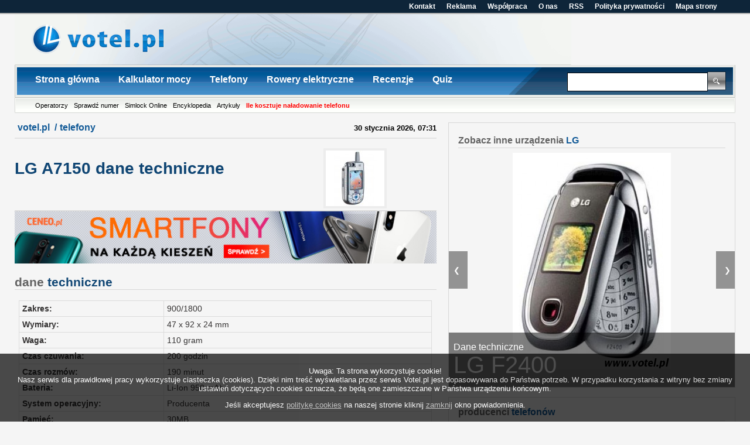

--- FILE ---
content_type: text/html
request_url: https://votel.pl/telefony/LG/LG_A7150.html
body_size: 6927
content:
<!DOCTYPE html>
<html lang="pl" >
	<head>
		
<!-- Global site tag (gtag.js) - Google Analytics -->
<script async src="https://www.googletagmanager.com/gtag/js?id=UA-639179-1"></script>
<script>
  window.dataLayer = window.dataLayer || [];
  function gtag(){dataLayer.push(arguments);}
  gtag('js', new Date());

  gtag('config', 'UA-639179-1');
</script>

		<base href="https://votel.pl/"/>
		<meta http-equiv="content-type" content="text/html; charset=UTF-8" />		
		<link rel="icon" type="image/x-icon" href="favicon.ico" />
		<meta name="viewport" content="width=device-width, initial-scale=1.0" />
		<link href="https://fonts.googleapis.com/css2?family=Lato:ital,wght@0,300;0,400;0,700;1,300;1,400;1,700&display=optional" rel="stylesheet"/> 
		<link href="style.css" rel="stylesheet" type="text/css" />
				<script async src="domtab.js" ></script>
		<script async src="js/lazysizes.min.js" ></script>
										<title>LG A7150 , dane techniczne, opinie  - Votel.pl</title>
		<meta name="Keywords" content="LG A7150 , MMS, GPRS, Opinie , Zdjęcia, Opis, Dane Techniczne, SMS" />
		<meta name="Description" content="Specyfikacja, zdjęcia i opinie  na temat telefonu LG A7150 " />
		<script src="js/powieksz.js"></script>
				<script src="js/function.js"></script>
				<link rel="canonical" href="https://votel.pl/telefony/LG/LG_A7150.html"/>
		<meta property="og:title" content="LG A7150  - dane techniczne, funkcje i opinie użytkowników" />
		<meta property="og:type" content="website" />
		<meta property="og:image" content="https://votel.pl/images/lg/la7150b.jpg" />
		<meta property="og:image:width" content="270" />
		<meta property="og:image:height" content="370" />
		<meta property="og:url" content="https://votel.pl/telefony/LG/LG_A7150.html" />	
		<meta property="og:description" content="Dane techniczne, zdjęcia i opinie na temat telefonu LG A7150 " />

		
	</head>
	<body id="body">			
				<div id="menu_bar">
			<div class="menu_bar_text container">
				<a href="kontakt.html">Kontakt</a>
				<a href="reklama.html">Reklama</a>
				<a href="wspolpraca.html">Współpraca</a>
				<a href="o-nas.html">O nas</a>
				<a href="rss.html">RSS</a>
				<a href="pp.html">Polityka prywatności</a>
				<a href="mapa-strony.html">Mapa strony</a>
			</div>
		</div>
		
		
		<div id="top" class="container"><a href="/"></a></div>
		
		<div id="menu" class="container flex wrap align_center justify_bettwen">
			<div class="menu_left">
				<a href="/">Strona główna</a>
								<a href="kalkulator-mocy/">Kalkulator mocy</a>
				<a href="telefony/">Telefony</a>
				<a href="rowery-elektryczne/">Rowery elektryczne</a>				
				<a href="recenzje/">Recenzje</a>
				<a href="quiz/">Quiz</a>
							</div>			
			<div class="menu_search">
				<form method="post" action="szukaj.html" class="flex align_center">		
		        <div class="find_left">
          				<input type="text" name="searcht" class="find"/>
          	  </div>
          	  <div class="find_right">
						<input value="" type="submit" class="find_b"/>
					</div>
				</form>
			</div>			
			<div class="menu_other flex align_center">
				<a href="operatorzy.html">Operatorzy</a>
				<a href="sprawdz-numer.html">Sprawdź numer</a>
				<a href="https://simlock.votel.pl/" rel="dofollow">Simlock Online</a>
				<a href="encyklopedia/">Encyklopedia</a>
				<a href="artykuly/">Artykuły</a>
				<a href="kalkulator-ladowania/" style="color:red;"><b>Ile kosztuje naładowanie telefonu</b></a>
							</div>
		</div>
		
		<div id="mobile_menu">
			<ul>
				<li><a href="/">Strona główna</a></li>
				<li><a href="quiz/">Quizy i testy</a></li>
				<li><a href="telefony/">Telefony</a></li>
				<li><a href="rowery-elektryczne/">Rowery elektryczne</a></li>
				<li><a href="recenzje/">Recenzje</a></li>
				<li><a href="operatorzy.html">Operatorzy</a></li>
				<li><a href="encyklopedia/">Encyklopedia</a></li>
				<li><a href="artykuly/">Artykuły</a></li>
				<li><a href="kontakt.html">Kontakt</a></li>
			</ul>
		</div>
	<center>
	<div id="ceneoaffcontainer494322"></div><script type="text/javascript">var stamp = parseInt(new Date().getTime()/86400, 10);var script = document.createElement('script');script.setAttribute('type', 'text/javascript');script.setAttribute('src', '//partnerzyapi.ceneo.pl/External/dc.js?id=494322&channelId=42321&partnerId=22767&graphicId=3607&newTab=false&'+stamp);script.setAttribute('charset', 'utf-8');var head = document.getElementsByTagName('head')[0];head.appendChild(script);</script>
	</center>		<div id="content" class="container flex wrap justify_bettwen">
			<div class="content_left">
				
<div id="breadcrumb" class="flex wrap align_center justify_bettwen">
	<ul class="flex wrap align_center justify_center" itemscope itemtype="https://schema.org/BreadcrumbList">
		<li class="flex" itemprop="itemListElement" itemscope itemtype="https://schema.org/ListItem"><a href="https://votel.pl" itemprop="item"><span itemprop="name">votel.pl</span></a><meta itemprop="position" content="1" /></li><li class="flex" itemprop="itemListElement" itemscope itemtype="https://schema.org/ListItem"><a href="telefony/" itemprop="item"><span itemprop="name">telefony</span></a><meta itemprop="position" content="2" /></li>		
	</ul>
	<div class="breadcrumb_date">30 stycznia 2026, 07:31</div>
</div>



				<div class="device_specs">
					<div class="flex wrap device_name_photos">
						<div class="device_name"><h1>LG A7150  dane techniczne</h1>						
						<div class="fb-like" data-href="https://votel.pl/telefony/LG/LG_A7150.html" data-width="150" data-layout="standard" data-action="recommend" data-size="large" data-share="true"></div>
						</div>
						<div class="device_photos">
						<a href="javascript:powieksz('zdjecie,1,123.html')" title="Powiększ zdjęcie"><img data-src="images/lg/la7150.jpg" src="images/blank.gif" class="lazyload base_tel_img" alt="LG A7150 "/></a>						  </div>
					</div>					
					
										
					<div>
					<a href="https://www.ceneo.pl/Smartfony#pid=22767&crid=377899&cid=39027" rel="nofollow" target="_blank"><img alt="Telefony komórkowe - porównaj na Ceneo.pl" src="https://image2.ceneo.pl/data/banners/banner_3221.jpg"></img></a>
					</div>
					
					<h2><span>dane</span> techniczne</h2>
					
					<table class="base_table">
						<tr>
<td class="one">Zakres:</td>
<td class="two">900/1800</td>
</tr>
<tr>
<td class="one">Wymiary:</td>
<td class="two">47 x 92 x 24 mm</td>
</tr>
<tr>
<td class="one">Waga:</td>
<td class="two">110 gram</td>
</tr>
<tr>
<td class="one">Czas czuwania:</td>
<td class="two">200 godzin</td>
</tr>
<tr>
<td class="one">Czas rozmów:</td>
<td class="two">190 minut</td>
</tr><tr>
<td class="one">Bateria:</td>
<td class="two">Li-Ion 950 mAh</td>
</tr><tr>
<td class="one">System operacyjny:</td>
<td class="two">Producenta</td>
</tr><tr>
<td class="one">Pamięć:</td>
<td class="two">30MB</td>
</tr><tr>
<td class="one">Premiera:</td>
<td class="two">4Q 2004</td>
</tr>					</table>
					
					<div class="base_tel_spon">
													<script defer src="https://pagead2.googlesyndication.com/pagead/js/adsbygoogle.js"></script>
<!-- Baner poziomy -->
<ins class="adsbygoogle"
     style="display:block"
     data-ad-client="ca-pub-6696238614990479"
     data-ad-slot="2434281710"
     data-ad-format="auto"
     data-full-width-responsive="true"></ins>
<script>
     (adsbygoogle = window.adsbygoogle || []).push({});
</script>
					</div>
							
					<h2><span>parametry</span> wyświetlaczy</h2>
					<table class="base_table">
						<tr>
<td class="one">Wyświetlacz wewnętrzny:</td>
<td class="two">brak</td>
</tr><tr>
<td class="one">Wyświetlacz zewnętrzny:</td>
<td class="two">128 x 160 px, 65k kol.</td>
</tr>					</table>												
					<h2><span>funkcje</span> multimedialne</h2>
					<table class="base_table">
						<tr>
<td class="one">Aparat:</td>
<td class="two"><img src="images/icons/yes.gif" alt="Tak"/> tak, 0.30 MPx</td>
</tr><tr>
<td class="one">Kamera:</td>
<td class="two"><img src="images/icons/yes.gif" alt="Tak"/> tak</td>
</tr><tr>
<td class="one">Odtwarzacz muzyczny:</td>
<td class="two"><img src="images/icons/no.gif" alt="Nie"/> brak</td>
</tr>					</table>												
					<h2><span>oprogramowanie</span></h2>
					<table class="base_table">
						<tr>
<td class="one">Java:</td>
<td class="two"><img src="images/icons/yes.gif" alt="Tak"/> tak</td>
</tr>					</table>
					<h2><span>pozostałe</span> funkcje</h2>
					<table class="base_table">
						<tr>
<td class="one">GPRS:</td>
<td class="two"><img src="images/icons/yes.gif" alt="Tak"/> tak</td>
</tr><tr>
<td class="one">HSCSD:</td>
<td class="two"><img src="images/icons/no.gif" alt="Nie"/> brak</td>
</tr><tr>
<td class="one">WAP:</td>
<td class="two"><img src="images/icons/yes.gif" alt="Tak"/> tak</td>
</tr><tr>
<td class="one">EDGE:</td>
<td class="two"><img src="images/icons/yes.gif" alt="Tak"/> tak</td>
</tr><tr>
<td class="one">IrDA:</td>
<td class="two"><img src="images/icons/yes.gif" alt="Tak"/> tak</td>
</tr><tr>
<td class="one">Bluetooth:</td>
<td class="two"><img src="images/icons/no.gif" alt="Nie"/> brak</td>
</tr><tr>
<td class="one">Modem:</td>
<td class="two"><img src="images/icons/yes.gif" alt="Tak"/> tak</td>
</tr><tr>
<td class="one">Polifonia:</td>
<td class="two"><img src="images/icons/yes.gif" alt="Tak"/> tak</td>
</tr><tr>
<td class="one">SMS:</td>
<td class="two"><img src="images/icons/yes.gif" alt="Tak"/> tak</td>
</tr><tr>
<td class="one">MMS:</td>
<td class="two"><img src="images/icons/yes.gif" alt="Tak"/> tak</td>
</tr><tr>
<td class="one">Klient E-mail:</td>
<td class="two"><img src="images/icons/no.gif" alt="Nie"/> brak</td>
</tr><tr>
<td class="one">SyncML:</td>
<td class="two"><img src="images/icons/no.gif" alt="Nie"/> brak</td>
</tr><tr>
<td class="one">Dodatkowo:</td>
<td class="two">Obsługa połączenia USB</td>
</tr>					</table>
				</div>
								
				<div class="comments">		
				<div class="flex wrap device_comments_row align_center"><h2>opinie</h2><ul class="comments_type flex wrap"><li><a href="telefony/LG/LG_A7150.html?opinie=pozytywne" class="g">Pozytywne:</a> 1</li><li><a href="telefony/LG/LG_A7150.html?opinie=negatywne" class="r">Negatywne:</a> 0</li><li><a href="telefony/LG/LG_A7150.html?opinie=neutralne" class="b">Neutralne:</a> 0</li></ul></div><br/><div class="warning"><b>Nikt jeszcze nie dodał komentarza, możesz byc pierwszy.</b></div><br/><h2><label for="ktextarea"><span>dodaj</span> opinię</label></h2><form method="post"><textarea name="tel_tresc" id="ktextarea" cols="2" rows="6" class="kom_text_textarea"></textarea><div class="kom_nick_input"><b><label for="nick">Nick</label></b><br/><input type="text" value="" id="nick" name="ctel_nick"></div><div class="kom_math_input"><b><label for="kopinia">Opinia</label></b><br/><select id="kopinia" name="poz"><option value="3">Neutralna</option><option value="1">Pozytywna</option><option value="2">Negatywna</option></select></div><div class="kom_math_input"><b>napisz "jeden"</b><br/><input type="text" name="news_math"></div><div class="kom_sub_input"><input type="image" alt="Dodaj opinię" src="images/but_kom.gif"></div></form><p class="clear"><small><b>Szanuj swój język - pisz poprawną polszczyzną</b><br/><i>Opinie zawierające błędy ortograficzne, wulgaryzmy, a także nic nie wnoszące do dyskusji będą usuwane.</i></small></p><p><small><i><b>Redakcja serwisu nie ponosi odpowiedzialności za ewentualne błędy w specyfikacji. W przypadku wykrycia błędu - prosimy o kontakt</b></i></small></p>				</div>
				
                                
                        </div>
                        <div class="content_right">
						<div class="box"><span class="h2"><span>Zobacz inne urządzenia</span> LG</span><div class="css-slider-container"><a href="telefony/LG/LG_F2400.html" title="LG F2400  dane techniczne" class="mySlides"><img class="lazyload" src="images/blank.gif" data-src="images/lg/lf2400b.jpg" alt="LG F2400 "><div class="css-slider-model"><span><span>Dane techniczne</span>LG F2400 </span></div></a><a href="telefony/LG/LG_B2000.html" title="LG B2000  dane techniczne" class="mySlides"><img class="lazyload" src="images/blank.gif" data-src="images/lg/lb2000b.jpg" alt="LG B2000 "><div class="css-slider-model"><span><span>Dane techniczne</span>LG B2000 </span></div></a><a href="telefony/LG/LG_F1200.html" title="LG F1200  dane techniczne" class="mySlides"><img class="lazyload" src="images/blank.gif" data-src="images/lg/lgf1200b.jpg" alt="LG F1200 "><div class="css-slider-model"><span><span>Dane techniczne</span>LG F1200 </span></div></a><a href="telefony/LG/LG_L1100.html" title="LG L1100  dane techniczne" class="mySlides"><img class="lazyload" src="images/blank.gif" data-src="images/lg/lgl1100.jpgb.jpg" alt="LG L1100 "><div class="css-slider-model"><span><span>Dane techniczne</span>LG L1100 </span></div></a><a href="telefony/LG/LG_F7250.html" title="LG F7250  dane techniczne" class="mySlides"><img class="lazyload" src="images/blank.gif" data-src="images/lg/lf7250b.jpg" alt="LG F7250 "><div class="css-slider-model"><span><span>Dane techniczne</span>LG F7250 </span></div></a><a href="telefony/LG/LG_C1100.html" title="LG C1100 dane techniczne" class="mySlides"><img class="lazyload" src="images/blank.gif" data-src="images/lg/lc1100b.jpg" alt="LG C1100"><div class="css-slider-model"><span><span>Dane techniczne</span>LG C1100</span></div></a><a href="telefony/LG/LG_C2200.html" title="LG C2200 dane techniczne" class="mySlides"><img class="lazyload" src="images/blank.gif" data-src="images/lg/lc2200b.jpg" alt="LG C2200"><div class="css-slider-model"><span><span>Dane techniczne</span>LG C2200</span></div></a><a href="telefony/LG/LG_L5100.html" title="LG L5100 dane techniczne" class="mySlides"><img class="lazyload" src="images/blank.gif" data-src="images/lg/lgl5100b.jpg" alt="LG L5100"><div class="css-slider-model"><span><span>Dane techniczne</span>LG L5100</span></div></a><a href="telefony/LG/LG_C1200.html" title="LG C1200 dane techniczne" class="mySlides"><img class="lazyload" src="images/blank.gif" data-src="images/lg/lc1200b.jpg" alt="LG C1200"><div class="css-slider-model"><span><span>Dane techniczne</span>LG C1200</span></div></a><a href="telefony/LG/LG_F2100.html" title="LG F2100  dane techniczne" class="mySlides"><img class="lazyload" src="images/blank.gif" data-src="images/lg/lgf2100b.jpg" alt="LG F2100 "><div class="css-slider-model"><span><span>Dane techniczne</span>LG F2100 </span></div></a><a href="telefony/LG/LG_A7150.html" title="LG A7150  dane techniczne" class="mySlides"><img class="lazyload" src="images/blank.gif" data-src="images/lg/la7150b.jpg" alt="LG A7150 "><div class="css-slider-model"><span><span>Dane techniczne</span>LG A7150 </span></div></a><a href="telefony/LG/LG_L3100.html" title="LG L3100  dane techniczne" class="mySlides"><img class="lazyload" src="images/blank.gif" data-src="images/lg/lgl3100b.jpg" alt="LG L3100 "><div class="css-slider-model"><span><span>Dane techniczne</span>LG L3100 </span></div></a><a href="telefony/LG/LG_G1700.html" title="LG G1700 dane techniczne" class="mySlides"><img class="lazyload" src="images/blank.gif" data-src="images/lg/lg1700b.jpg" alt="LG G1700"><div class="css-slider-model"><span><span>Dane techniczne</span>LG G1700</span></div></a><a href="telefony/LG/LG_G1800.html" title="LG G1800 dane techniczne" class="mySlides"><img class="lazyload" src="images/blank.gif" data-src="images/lg/lg1800b.jpg" alt="LG G1800"><div class="css-slider-model"><span><span>Dane techniczne</span>LG G1800</span></div></a><a href="telefony/LG/LG_C3300.html" title="LG C3300  dane techniczne" class="mySlides"><img class="lazyload" src="images/blank.gif" data-src="images/lg/lc3300b.jpg" alt="LG C3300 "><div class="css-slider-model"><span><span>Dane techniczne</span>LG C3300 </span></div></a><a href="telefony/LG/LG_U8138.html" title="LG U8138  dane techniczne" class="mySlides"><img class="lazyload" src="images/blank.gif" data-src="images/lg/lgu8138b.jpg" alt="LG U8138 "><div class="css-slider-model"><span><span>Dane techniczne</span>LG U8138 </span></div></a><a href="telefony/LG/LG_C3310.html" title="LG C3310  dane techniczne" class="mySlides"><img class="lazyload" src="images/blank.gif" data-src="images/lg/lc3310b.jpg" alt="LG C3310 "><div class="css-slider-model"><span><span>Dane techniczne</span>LG C3310 </span></div></a><a href="telefony/LG/LG_M4300.html" title="LG M4300  dane techniczne" class="mySlides"><img class="lazyload" src="images/blank.gif" data-src="images/lg/lgm4300b.jpg" alt="LG M4300 "><div class="css-slider-model"><span><span>Dane techniczne</span>LG M4300 </span></div></a><a href="telefony/LG/LG_G7050.html" title="LG G7050  dane techniczne" class="mySlides"><img class="lazyload" src="images/blank.gif" data-src="images/lg/lg7050b.jpg" alt="LG G7050 "><div class="css-slider-model"><span><span>Dane techniczne</span>LG G7050 </span></div></a><a href="telefony/LG/LG_U8200.html" title="LG U8200 dane techniczne" class="mySlides"><img class="lazyload" src="images/blank.gif" data-src="images/lg/lgu8200b.jpg" alt="LG U8200"><div class="css-slider-model"><span><span>Dane techniczne</span>LG U8200</span></div></a><button class="css-slider-left" onclick="plusDivs(-1)">&#10094;</button><button class="css-slider-right" onclick="plusDivs(1)">&#10095;</button></div>
<script>
var slideIndex = 1;
showDivs(slideIndex);

function plusDivs(n) {
  showDivs(slideIndex += n);
}

function showDivs(n) {
  var i;
  var x = document.getElementsByClassName("mySlides");
  if (n > x.length) {slideIndex = 1}
  if (n < 1) {slideIndex = x.length}
  for (i = 0; i < x.length; i++) {
     x[i].style.display = "none";  
  }
  x[slideIndex-1].style.display = "block";  
}
</script>
</div><div class="box">
<h2><span>producenci</span> telefonów</h2>
<ul>
<li class="cat_news"><img src="images/links.gif" alt="Telefony Acer"/> <a href="telefony/Acer/">Acer</a></li>
<li class="cat_news"><img src="images/links.gif" alt="Telefony Alcatel"/> <a href="telefony/Alcatel/">Alcatel</a></li>
<li class="cat_news"><img src="images/links.gif" alt="Telefony Apple"/> <a href="telefony/Apple/">Apple</a></li>
<li class="cat_news"><img src="images/links.gif" alt="Telefony Asus"/> <a href="telefony/Asus/">Asus</a></li>
<li class="cat_news"><img src="images/links.gif" alt="Telefony Barel"/> <a href="telefony/Barel/">Barel</a></li>
<li class="cat_news"><img src="images/links.gif" alt="Telefony Benq-Siemens"/> <a href="telefony/Benq_Siemens/">Benq-Siemens</a></li>
<li class="cat_news"><img src="images/links.gif" alt="Telefony Ericsson"/> <a href="telefony/Ericsson/">Ericsson</a></li>
<li class="cat_news"><img src="images/links.gif" alt="Telefony Gigabyte"/> <a href="telefony/Gigabyte/">Gigabyte</a></li>
<li class="cat_news"><img src="images/links.gif" alt="Telefony Haier"/> <a href="telefony/Haier/">Haier</a></li>
<li class="cat_news"><img src="images/links.gif" alt="Telefony HP"/> <a href="telefony/HP/">HP</a></li>
<li class="cat_news"><img src="images/links.gif" alt="Telefony HTC"/> <a href="telefony/HTC/">HTC</a></li>
<li class="cat_news"><img src="images/links.gif" alt="Telefony Huawei"/> <a href="telefony/Huawei/">Huawei</a></li>
<li class="cat_news"><img src="images/links.gif" alt="Telefony LG"/> <a href="telefony/LG/">LG</a></li>
<li class="cat_news"><img src="images/links.gif" alt="Telefony Manta"/> <a href="telefony/Manta/">Manta</a></li>
<li class="cat_news"><img src="images/links.gif" alt="Telefony Mitsubishi"/> <a href="telefony/Mitsubishi/">Mitsubishi</a></li>
<li class="cat_news"><img src="images/links.gif" alt="Telefony Motorola"/> <a href="telefony/Motorola/">Motorola</a></li>
<li class="cat_news"><img src="images/links.gif" alt="Telefony myPhone"/> <a href="telefony/myPhone/">myPhone</a></li>
<li class="cat_news"><img src="images/links.gif" alt="Telefony NEC"/> <a href="telefony/NEC/">NEC</a></li>
<li class="cat_news"><img src="images/links.gif" alt="Telefony Nokia"/> <a href="telefony/Nokia/">Nokia</a></li>
<li class="cat_news"><img src="images/links.gif" alt="Telefony Palm"/> <a href="telefony/Palm/">Palm</a></li>
<li class="cat_news"><img src="images/links.gif" alt="Telefony Panasonic"/> <a href="telefony/Panasonic/">Panasonic</a></li>
<li class="cat_news"><img src="images/links.gif" alt="Telefony Philips"/> <a href="telefony/Philips/">Philips</a></li>
<li class="cat_news"><img src="images/links.gif" alt="Telefony Sagem"/> <a href="telefony/Sagem/">Sagem</a></li>
<li class="cat_news"><img src="images/links.gif" alt="Telefony Samsung"/> <a href="telefony/Samsung/">Samsung</a></li>
<li class="cat_news"><img src="images/links.gif" alt="Telefony Sendo"/> <a href="telefony/Sendo/">Sendo</a></li>
<li class="cat_news"><img src="images/links.gif" alt="Telefony Sharp"/> <a href="telefony/Sharp/">Sharp</a></li>
<li class="cat_news"><img src="images/links.gif" alt="Telefony Siemens"/> <a href="telefony/Siemens/">Siemens</a></li>
<li class="cat_news"><img src="images/links.gif" alt="Telefony Sony"/> <a href="telefony/Sony/">Sony</a></li>
<li class="cat_news"><img src="images/links.gif" alt="Telefony Sony Ericsson"/> <a href="telefony/Sony_Ericsson/">Sony Ericsson</a></li>
<li class="cat_news"><img src="images/links.gif" alt="Telefony Toshiba"/> <a href="telefony/Toshiba/">Toshiba</a></li>
<li class="cat_news"><img src="images/links.gif" alt="Telefony Trak"/> <a href="telefony/Trak/">Trak</a></li>
<li class="cat_news"><img src="images/links.gif" alt="Telefony Treecon"/> <a href="telefony/Treecon/">Treecon</a></li>
<li class="cat_news"><img src="images/links.gif" alt="Telefony Vertu"/> <a href="telefony/Vertu/">Vertu</a></li>
<li class="cat_news"><img src="images/links.gif" alt="Telefony XCute"/> <a href="telefony/XCute/">XCute</a></li>
<li class="cat_news"><img src="images/links.gif" alt="Telefony Xiaomi"/> <a href="telefony/Xiaomi/">Xiaomi</a></li>
</ul>
</div>
		<div class="box">
		<div id="fb-root"></div>
		<script async defer crossorigin="anonymous" src="https://connect.facebook.net/pl_PL/sdk.js#xfbml=1&version=v17.0" nonce="bp8oC6mN"></script>
		<div class="fb-page" data-href="https://www.facebook.com/votelpl/" data-tabs="timeline" data-width="489" data-height="" data-small-header="true" data-adapt-container-width="true" data-hide-cover="false" data-show-facepile="true"><blockquote cite="https://www.facebook.com/votelpl/" class="fb-xfbml-parse-ignore"><a href="https://www.facebook.com/votelpl/">Votel.pl</a></blockquote></div>
		</div>
		<br class="clear"/>							<div class="box"><span class="h2">Reklama</span>
								<p>
<script defer src="https://pagead2.googlesyndication.com/pagead/js/adsbygoogle.js"></script>
<!-- Baner poziomy -->
<ins class="adsbygoogle"
     style="display:block"
     data-ad-client="ca-pub-6696238614990479"
     data-ad-slot="2434281710"
     data-ad-format="auto"
     data-full-width-responsive="true"></ins>
<script>
     (adsbygoogle = window.adsbygoogle || []).push({});
</script>
								</p>
							</div>
							
							<div class="box">
								<h2><span>Ocena</span> LG A7150 </h2>
								<form method="post" class="phone_rank flex wrap">
									<div>
										<div class="news_date">
											<span>0</span>
											<label for="gwyglad">wygląd</label>
										</div>
										<select id="gwyglad" name="wyglad" style="width:100px; margin-left:30px;"><option value="6" selected="selected">6</option><option value="5">5</option><option value="4">4</option><option value="3">3</option><option value="2">2</option><option value="1">1</option></select>									</div>							
									
									<div>
										<div class="news_date"><span>0</span>
										<label for="gfunkcje">funkcje</label></div>
                                        <select id="gfunkcje"  name="funkcje" style="width:100px; margin-left:30px;"><option value="6" selected="selected">6</option><option value="5">5</option><option value="4">4</option><option value="3">3</option><option value="2">2</option><option value="1">1</option></select>									</div>
							
									<div>
										<div class="news_date"><span>0</span>
										średnia</div>
										<input type="submit" style="margin-left:50px;" class="button" value="Oceń"/>											
									</div>
								</form>
							</div>
							
							
						<div class="box new_article"><a href="https://votel.pl/recenzje/xiaomi-mi-smart-band-4.html"><img src="images/blank.gif" data-src="images/xiaomi/miband4/intro.jpg" class="lazyload" alt="Xiaomi Mi Smart Band 4 test"/><span class="article_name"><span class="article_header">Recenzja</span>Xiaomi Mi Smart Band&nbsp;4</span></a></div>                            <div class="box">
								<span class="h2"><span>Porównaj</span> telefony</span>
									<p style="text-align:left; margin:10px 0px 0px 10px;">Wybierz telefon do porównania.</p> 
									<form method="post" style="margin:10px 0px 0px 10px;">
										<select style="width:45%;" name="producent" id="producent" onchange="getRecords();">
											<option value="x">Wybierz producenta</option>
											<option value="31">Acer</option><option value="1">Alcatel</option><option value="20">Apple</option><option value="26">Asus</option><option value="34">Barel</option><option value="2">Benq-Siemens</option><option value="3">Ericsson</option><option value="27">Gigabyte</option><option value="30">Haier</option><option value="25">HP</option><option value="19">HTC</option><option value="23">Huawei</option><option value="4">LG</option><option value="17">Manta</option><option value="5">Mitsubishi</option><option value="6">Motorola</option><option value="24">myPhone</option><option value="7">NEC</option><option value="8">Nokia</option><option value="28">Palm</option><option value="9">Panasonic</option><option value="10">Philips</option><option value="11">Sagem</option><option value="12">Samsung</option><option value="16">Sendo</option><option value="21">Sharp</option><option value="13">Siemens</option><option value="14">Sony</option><option value="15">Sony Ericsson</option><option value="22">Toshiba</option><option value="32">Trak</option><option value="33">Treecon</option><option value="29">Vertu</option><option value="18">XCute</option><option value="35">Xiaomi</option>										</select>
										<select name="model" style="width:45%;" id="model"></select>
										<div style="text-align:center; margin-bottom:5px; margin-top:5px;"><input type="submit" value="Porównaj"/></div>
									</form>
                            </div>	
                              
							  
                        </div>
                        
                </div>	

		<div id="bottom" class="container flex wrap">
			<div class="bottom_left">2004-2020 <span>votel.pl</span>, Design <span>XDK Studio</span></div>
			<div class="bottom_right">Kopiowanie treści bez zgody redakcji zabronione!</div>
		</div>
		
		
		
		<div id="cookies-informacja">
		<p><span>Uwaga: Ta strona wykorzystuje cookie!</span><br/>
Nasz serwis dla prawidłowej pracy wykorzystuje ciasteczka (cookies). Dzięki nim treść wyświetlana przez serwis Votel.pl jest
dopasowywana do Państwa potrzeb. W przypadku korzystania z witryny bez zmiany ustawień dotyczących cookies oznacza, 
że będą one zamieszczane w Państwa urządzeniu końcowym.
</p>
<p>Jeśli akceptujesz <a href="./polityka-cookies.html">politykę cookies</a> na naszej stronie kliknij <a href="javascript:void(0);" id="cookies-close">zamknij</a> okno powiadomienia. </p>

	</div>	
	
	

<script>
	function setCookie(c_name,value,exdays){
    var exdate=new Date();
    exdate.setDate(exdate.getDate() + exdays);
    var c_value=escape(value) + ((exdays==null) ? "" : "; expires="+exdate.toUTCString());
    document.cookie=c_name + "=" + c_value;
}
function getCookie(c_name)
{
    var i,x,y,ARRcookies=document.cookie.split(";");
    for (i=0;i<ARRcookies.length;i++)
    {
        x=ARRcookies[i].substr(0,ARRcookies[i].indexOf("="));
        y=ARRcookies[i].substr(ARRcookies[i].indexOf("=")+1);
        x=x.replace(/^\s+|\s+$/g,"");
        if (x==c_name)
        {
            return unescape(y);
        }
    }
}
window.onload = function(){
	var cookies_close = document.getElementById('cookies-close');
	var cookies_informacja = document.getElementById('cookies-informacja');
	if (cookies_close && cookies_informacja){
		cookies_close.addEventListener('click', event => {
			setCookie('polityka-cookie', 1, 3650);	
			cookies_informacja.remove();
		});
		if (getCookie('polityka-cookie') == undefined){
			cookies_informacja.style.display = "block";
		}
	}
	
	
	/*$('#cookies-close').click(function(){
		setCookie('polityka-cookie', 1, 3650);	
		$('#cookies-informacja').hide();
	});


	if (getCookie('polityka-cookie') == undefined){
		$('#cookies-informacja').css('display','block');
	}*/	
}



</script>

<script async defer crossorigin="anonymous" src="https://connect.facebook.net/pl_PL/sdk.js#xfbml=1&version=v6.0"></script>
<div id="fb-root"></div>
<script>window.twttr = (function(d, s, id) {
  var js, fjs = d.getElementsByTagName(s)[0],
    t = window.twttr || {};
  if (d.getElementById(id)) return t;
  js = d.createElement(s);
  js.id = id;
  js.src = "https://platform.twitter.com/widgets.js";
  fjs.parentNode.insertBefore(js, fjs);

  t._e = [];
  t.ready = function(f) {
    t._e.push(f);
  };

  return t;
}(document, "script", "twitter-wjs"));</script>
<div id="twitter-wjs"></div>        </body>
</html>

--- FILE ---
content_type: text/html; charset=utf-8
request_url: https://www.google.com/recaptcha/api2/aframe
body_size: 270
content:
<!DOCTYPE HTML><html><head><meta http-equiv="content-type" content="text/html; charset=UTF-8"></head><body><script nonce="W4ACNJNFvH0JjNQSfPehIw">/** Anti-fraud and anti-abuse applications only. See google.com/recaptcha */ try{var clients={'sodar':'https://pagead2.googlesyndication.com/pagead/sodar?'};window.addEventListener("message",function(a){try{if(a.source===window.parent){var b=JSON.parse(a.data);var c=clients[b['id']];if(c){var d=document.createElement('img');d.src=c+b['params']+'&rc='+(localStorage.getItem("rc::a")?sessionStorage.getItem("rc::b"):"");window.document.body.appendChild(d);sessionStorage.setItem("rc::e",parseInt(sessionStorage.getItem("rc::e")||0)+1);localStorage.setItem("rc::h",'1769754693054');}}}catch(b){}});window.parent.postMessage("_grecaptcha_ready", "*");}catch(b){}</script></body></html>

--- FILE ---
content_type: text/css
request_url: https://votel.pl/style.css
body_size: 5819
content:
body{background-color:#f5f5f5;font-family:'Lato', sans-serif;font-size:0.875rem;color:#353333;margin:0px}small{font-size:80%}sub,sup{position:relative;font-size:75%;line-height:0;vertical-align:baseline}sup{top:-.5em}sub{bottom:-.25em}table{border-spacing:0;border-collapse:collapse}*,:after,:before{-webkit-box-sizing:border-box;-moz-box-sizing:border-box;box-sizing:border-box}.container{padding-right:0.9375rem;padding-left:0.9375rem;margin-right:auto;margin-left:auto}@media(min-width:768px){.container{width:750px}}@media(min-width:992px){.container{width:970px}}@media(min-width:1280px){.container{width:1230px}}.fade{opacity:0;-webkit-transition:opacity .15s linear;-o-transition:opacity .15s linear;transition:opacity .15s linear}input::-moz-focus-inner, input[type="submit"]::-moz-focus-inner{border:none;outline:none}:-moz-placeholder,::-webkit-input-placeholder,::-moz-placeholder,:-ms-input-placeholder{opacity:1}input, textarea{-webkit-appearance:none;border-radius:0}input[type=radio]{-webkit-appearance:radio}input[type=checkbox]{-webkit-appearance:checkbox}html{font-size:16px}@media (min-width:1051px) and (max-width:1279px){html{font-size:13.1526px}}@media (min-width:768px) and (max-width:1050px){html{font-size:10.1694px}}.flex{-webkit-display:flex;-ms-display:flex;display:flex}.flex.justify_bettwen{-ms-justify-content:space-between;-webkit-justify-content:space-between;justify-content:space-between}.flex.justify_around{-ms-justify-content:space-around;-webkit-justify-content:space-around;justify-content:space-around}.flex.justify_center{-ms-justify-content:center;-webkit-justify-content:center;justify-content:center}.flex.justify_start{-ms-justify-content:flex-start;-webkit-justify-content:flex-start;justify-content:flex-start}.flex.justify_end{-ms-justify-content:flex-end;-webkit-justify-content:flex-end;justify-content:flex-end}.flex.align_end{-ms-align-items:flex-end;-webkit-align-items:flex-end;align-items:flex-end}.flex.align_start{-ms-align-items:flex-start;-webkit-align-items:flex-start;align-items:flex-start}.flex.align_center{-ms-align-items:center;-webkit-align-items:center;align-items:center}.flex.align_stretch{-ms-align-items:stretch;-webkit-align-items:stretch;align-items:stretch}.flex.align_baseline{-ms-align-items:baseline;-webkit-align-items:baseline;align-items:baseline}.flex.content_end{-ms-align-content:flex-end;-webkit-align-content:flex-end;align-content:flex-end}.flex.content_start{-ms-align-content:flex-start;-webkit-align-content:flex-start;align-content:flex-start}.flex.content_center{-ms-align-content:center;-webkit-align-content:center;align-content:center}.flex.content_stretch{-ms-align-content:stretch;-webkit-align-content:stretch;align-content:stretch}.flex.justify_bettwen{-ms-align-content:space-between;-webkit-align-content:space-between;align-content:space-between}.flex.content_around{-ms-align-content:space-around;-webkit-align-content:space-around;align-content:space-around}.flex.grow > *{-ms-flex-grow:1;-webkit-flex-grow:1;flex-grow:1;width:100%}.flex.wrap{flex-wrap:wrap;-webkit-flex-wrap:wrap;-ms-flex-wrap:wrap}.flex.direction_row{flex-direction:row}.flex.direction_row_reverse{flex-direction:row-reverse}.flex.direction_col_reverse{flex-direction:column-reverse}.flex.direction_col{flex-direction:column}#menu_bar{width:100%;background-color:#0e2539;height:1.5rem;padding-top:0.25rem;border-bottom:2px #b3b3b3 solid}.menu_bar_text{margin:0 auto;text-align:right;font-size:0.75rem}.menu_bar_text a{color:white;margin-right:1rem;font-weight:bold;text-decoration:none}.menu_bar_text a:hover{text-decoration:underline}#top{background-image:url('images/top.gif');background-size:auto 5.438rem;background-position:left top;background-repeat:no-repeat;height:5.438rem;margin:0 auto}#top a{display:block;width:30%;height:100%;border:0;text-decoration:none}#menu{height:5.125rem;margin:0 auto;background-image:url('images/menu_2.gif');background-repeat:no-repeat;background-size:auto 5.125rem;background-position:left top;display:flex}.menu_left{width:70%}.menu_left a{font-weight:700;font-size:1rem;margin-left:0.75rem;padding:0.5rem;color:white;text-decoration:none}.menu_left a:hover{background-color:#113f67}.menu_search .find_b{margin:0}.menu_search{width:30%;height:3.125rem;float:right;max-width:17rem}.menu_search form{margin:0px;padding:0px}.find{max-width:240px;width:100%;color:#757575;font-size:12px;height:22px;margin-top:3px;padding-left:0.5rem;border:1px solid black;height:2rem}.find_left{width:90%;padding-top:0.5625rem}.box .find_left{float:left;width:90%;margin-left:-40px}.box .find_b{margin:0px}.find_right{width:10%;margin-left:-6px;padding-top:11px}.find_b{margin-left:-4px;background-image:url('images/search_but.gif');background-position:center;background-size:2rem;border:0px;width:2rem;height:2rem}.menu_other{padding-left:10px;clear:both;height:1.625rem}.menu_other a{color:black;font-size:0.6875rem;text-decoration:none;padding-left:0.625rem}.menu_other a:hover{text-decoration:underline}#content{overflow:hidden;margin:0 auto;margin-top:1rem;padding-left:0;padding-right:0}.content_left img{width:auto;height:auto;max-width:100%;max-height:100%}.content_left{width:58.5%}.wher{color:#666565;font-weight:bold;font-size:1rem;margin-left:0.3rem}.wheriam{color:#125a97;font-weight:bold;font-size:1rem;text-decoration:none}.wheriam:hover{text-decoration:underline}.content_wher{float:left;width:70%}.date{float:right;width:29%;font-size:10px;color:black;padding-top:7px;text-align:right;font-weight:bold}.content_right{width:39.8%}.news, .news_n{clear:both;overflow:hidden;padding-bottom:5px;margin-bottom:10px;border-bottom:2px #dcdcdc solid}.news p, .news_n p{line-height:1.5}.news_n{border-bottom:none}.text{clear:both;overflow:hidden;padding-bottom:5px;margin-bottom:10px;border-top:2px #e3e3e3 solid}.article a:hover{color:#032f54}.article a{color:#104674;text-decoration:underline}.article_list .article{padding-bottom:0.5rem;margin-bottom:1rem;border-bottom:2px #dcdcdc solid;width:100%}.article ul.article_date{width:4.75rem;height:4.5rem;min-width:4.75rem;max-width:20%;background:url('images/date.gif');background-repeat:no-repeat;background-size:4.75rem auto;background-position:left top;list-style:none;padding:0;margin:0;text-align:center;margin-right:1rem}.article .article_date_day{font-size:1.5rem;color:#0e5692;height:3rem}.article .article_date_month{height:20px;font-size:0.875rem}.article .article_name > *{padding:0;margin:0;font-size:1.125rem;font-weight:700}.article .article_row h1{margin:0}.content_left h1,
.article .article_name{color:#104674;text-decoration:none;width:80%}.content_left h2{color:#104674}.content_left h2 span,
.content_left h1 span,
.article .article_name span{color:#636363}.article_list_no_data .article_row{width:100%}.article_list_no_data .article_name{width:100%}.article .article_category{width:30%}.article p,
.article .article_content,
.article .article_intro{line-height:1.7;font-size:1rem}.article .article_bottom{width:100%}.article .article_comments{display:inline-block;color:#104674;font-weight:bold;font-size:0.75rem;text-decoration:none}.article .article_category{padding:0;margin:0;background:url('images/kat.gif') left center no-repeat;padding-left:1rem;list-style:none}.article .article_category li{margin-right:0.5rem}.article .article_category a{color:#353333;font-size:10px;text-decoration:underline}.news_date span{display:block;width:72px;height:35px;font-size:24px;padding-top:10px;text-align:center;font-weight:bold;color:#0e5692}.news_date{float:left;height:76px;width:76px;background:url("images/date.gif") no-repeat;text-align:center;margin:5px;font-size:14px;color:#000000}.news h1,.news_n h1,.text h1{color:#104674;margin:0px;padding-top:15px;padding-bottom:5px;font-size:18px}.news_n h2, .news_n h2 a,.text h2 a,.text h2 a:hover,.text h2{color:#666565;text-decoration:none;font-weight:bold;font-size:16px;padding-left:3px;border-bottom:2px #dcdcdc solid}.news a,.news_n a, .text a{color:#125a97;text-decoration:underline}.news a:hover,.news a:hover, .text a:hover{color:#104674;text-decoration:underline}.news h2 a,
.news h1 a{text-decoration:none;color:#104674}.article_img{margin-top:0.5rem}a.cat{font-size:10px;color:#353333;text-decoration:underline}.cat a:hover{color:black}.news_more{width:49%;float:left}.news_more a{color:#104674;font-weight:bold;text-decoration:none}.news_more a:hover{text-decoration:underline}.news_koments{width:49%;float:right;text-align:right}.news_koments a{color:#104674;font-weight:bold;text-decoration:none}.news_koments a:hover{text-decoration:underline}.box, .box_sonds{overflow:hidden;margin-bottom:1rem;border:1px #d7d7d7 solid;padding:1rem}.box p{padding:0px;margin:0 auto;text-align:center}.box h2{border-bottom:1px #d7d7d7 solid;font-size:1rem;color:#125a97;padding-bottom:0.3rem;margin-top:0}.box.new_article{padding:0;border:1px #d7d7d7 solid}.box.new_article a > span{display:none}.box.new_article a img{width:auto;height:auto;max-width:100%;max-height:100%;transition:all .2s ease-in-out}.box.new_article a:hover img{transform:scale(1.1)}.css-slider-model,
.box.new_article a{position:relative;display:block;height:100%;width:100%;color:white;text-decoration:none;font-weight:block;font-size:2.5rem;line-height:0;text-align:left}.css-slider-model span span,
.box.new_article a .article_header{font-weight:300;font-size:1rem;display:block}.css-slider-container .css-slider-model,
.box.new_article a .article_name{background:rgba(0,0,0,0.5);display:block;position:absolute;bottom:0;left:0;width:100%;line-height:1.1;height:auto;padding:1rem 0.5rem}.box .h2,
h2.base_tel_h2{border-bottom:1px #d7d7d7 solid;margin-left:0px;font-size:1rem;padding-top:0.3125rem;display:block;font-weight:bold;color:#125a97;margin-bottom:0.5rem;padding-bottom:0.1875rem}.box .h2 span,
.box h2 span, h2.base_tel_h2 span{color:#636363}.box ul{overflow:hidden;padding-bottom:0.5rem;padding-left:0}.box li.cat_news{list-style:none;width:49%;padding-bottom:5px;float:left}.box li.cat_news a{color:#636363;font-size:0.875rem;font-weight:bold}.new_tests a{display:block}.new_tests{max-width:23.25rem;width:100%;margin:0 auto;margin-bottom:1rem}.new_tests img{border:0px;display:block;width:auto;height:auto;max-width:100%;max-height:100%}.box_sonds{font-size:14px;font-weight:bold;color:black;padding:15px}.box_sonds span{display:block}.box_sonds input{margin-top:5px}.box li.last_forum{list-style:none;font-size:11px;border-bottom:1px #e1e1e1 solid;padding-top:10px;padding-bottom:5px}ul.encyklopedia{margin-left:-40px}ul.encyklopedia li{list-style:none;padding-left:1rem;font-size:0.875rem;border-bottom:1px #dcdcdc solid;padding-top:0.7rem;padding-bottom:0.5rem}ul.nowe{margin-left:-35px}ul.nowe li{list-style:none;padding-left:1rem;font-size:0.875rem;border-bottom:1px #d1d1d1 solid;padding-top:0.5rem;width:95%;padding-bottom:0.5rem}.new_phone_wrap{width:80%;margin:0 auto;border:0 !important;padding:1rem 0}ul.encyklopedia li a, ul.nowe li a{color:black;text-decoration:none;font-weight:bold}ul.encyklopedia li a:hover{text-decoration:underline}.box li.last_forum a{font-size:11px;color:black;font-weight:bold}.up{width:949px;clear:both;text-align:right}.up a{color:black;font-size:10px;font-weight:bold}#bottom{font-size:0.75rem;margin:0 auto;padding-top:1rem;flex-wrap:wrap;font-weight:bold;height:3.125rem;background-image:url('images/bottom.gif');background-size:auto 3.125rem;justify-content:space-between}.bottom_left{width:50%}.bottom_right{width:50%;text-align:right}ul.up_cat{clear:both;border-top:2px #e3e3e3 solid}ul.up_cat li{list-style:none;padding-left:10px;padding-right:10px;padding-top:5px;margin-right:2px;padding-bottom:5px;border-bottom:1px #eaeaea solid;border-right:1px #eaeaea solid;border-left:1px #eaeaea solid;float:left}ul.up_cat li a{color:#c4c4c4;font-weight:bold;text-decoration:none}ul.up_cat li a:hover{text-decoration:underline}.strefapp{background-image:url('images/strefa/prepaid.gif');background-size:100% auto;width:100%;height:9.5rem;padding-top:70px;margin:0 auto;margin-bottom:10px;background-position:center}.strefapp ul{padding-left:1.5rem}.strefapp ul li{list-style:none;margin-bottom:0.5rem}.strefapp ul li a{color:white;font-weight:bold;text-decoration:none}.strefapp ul li a:hover{text-decoration:underline}.navi, .navi_b{background-image:url('images/but_bg.gif');height:22px;margin:1px;border:1px #939393 solid;padding-top:4px;padding-bottom:4px;padding-left:6px;padding-right:6px;color:white;font-weight:bold}.navi a{color:#777777;font-weight:bold;font-size:12px;text-decoration:none}.koments{width:540px;border:1px #d7d7d7 solid;margin:0 auto;margin-bottom:7px}.koments_nick{background-color:#e4eaf0;height:15px;float:left;width:360px;padding:5px}.koments_date{background-color:#e4eaf0;height:15px;float:left;text-align:right;width:160px;padding:5px}.koments_text{clear:both;border-top:1px	#bdbdbd solid;padding-left:20px}.kom_text_textarea{border:1px #7f7f7f solid;width:99%;height:120px;font-size:16px;color:#757575;background-color:#fafafa;resize:none}.kom_nick_input, .kom_math_input{float:left;width:130px}.simlock_input_text,
.kom_nick_input input, .kom_math_input input, .kom_math_input select{border:1px #7f7f7f solid;width:125px;color:#757575;font-size:16px;padding-top:6px;padding-bottom:5px;background-color:#fafafa}.kom_math_input select{padding-top:4px}.kom_sub_input input{margin-top:15px}.kom_sub_input{float:right;text-align:right;width:150px}.warning{text-align:center;margin:0 auto;width:80%;padding:12px;border:2px solid #d7d7d7}.base_tel{float:left;width:100px;height:130px;text-align:center;padding:4px;margin-right:17px;margin-bottom:10px}.base_tel img, .base_tel_img{border:4px #ededed solid;width:100px;height:95px}.base_tel img:hover{border-color:#bdbdbd}.base_tel a{text-decoration:none;color:black}.base_tel a:hover{text-decoration:none}.base_table ul{padding-left:1rem}.base_table{border-collapse:collapse;width:98%;margin:0 auto;border-spacing:0}.base_tel_spon{text-align:center;padding:1rem}.base_table td{border:1px #dcdcdc solid !important;padding:0}.base_table .one{width:35%;padding:5px;font-weight:bold}.base_table .two{width:65%;padding:5px}.base_tel_koments_sel{border-bottom:1px #d7d7d7 solid;overflow:hidden;width:100%;margin-bottom:10px}.base_tel_koments_sel_l{width:35%;float:left}.base_tel_koments_sel_r{width:64%;float:right;font-weight:bold;text-align:right;padding-top:19px}.base_tel_koments_sel_r a.r{text-decoration:none;padding-left:5px;color:red}.base_tel_koments_sel_r a.b{text-decoration:none;padding-left:5px;color:black}.base_tel_koments_sel_r a.g{text-decoration:none;padding-left:5px;color:green}.base_tel_koments_sel_r a.r:hover,.base_tel_koments_sel_r a.b:hover,.base_tel_koments_sel_r a.g:hover{text-decoration:underline}.base_tel_x{width:93%;margin:0 auto}.gielda{margin-left:-40px}.gielda li{padding:3px 5px 3px 15px}.gielda li.one{padding:3px 5px 3px 15px;background-color:#e4eaf0}.gielda a{color:#125a97}.ll a{color:#a7a7a7}ul.lista_telefonow{margin:0 auto;width:99%;padding:0px;margin-top:0.5rem}.lista_telefonow li{display:inline;width:9.375rem;text-align:center;height:13.25rem;padding:0 0.4375rem 0.625rem 0.4375rem}.lista_telefonow li a{color:black;text-decoration:none;font-size:0.8125rem;font-weight:bold}.lista_telefonow li a:hover{text-decoration:none}.lista_telefonow li .item_photo{width:100%;height:9.375rem;background:white;border:0.24rem solid #EDEDED}.lista_telefonow li .item_photo img{display:block;width:auto;height:auto;max-width:100%;max-height:100%}.device_experts_desc p{line-height:1.5;margin-bottom:1rem}.device_specs h2{border-bottom:1px #d7d7d7 solid}.device_comments_row{border-bottom:2px #d7d7d7 solid;justify-content:space-between;margin-bottom:1rem}.comments_type li{margin:0 0.5rem}.comments_type{list-style:none;padding:0}.comments_type a:hover{text-decoration:underline}.comments_type a{font-weight:bold;text-decoration:none}.comments_type a.b{color:black}.comments_type a.r{color:red}.comments_type a.g{color:green}.paginacja, .center_re{text-align:center}.szukaj_form{width:80%;margin:0 auto}.szukaj_form th{width:120px}.szukaj_form select, .szukaj_form input[type=text]{width:100%}.szukaj_form .sub{text-align:center}.css-slider-container{height:25rem;position:relative;margin-left:-1rem;margin-right:-1rem;margin-bottom:-1rem}.css-slider-right,
.css-slider-left{background:rgba(0,0,0, 0.5);opacity:0.8;width:4rem;height:4rem;border:0;top:50%;color:white;cursor:pointer;margin-top:-2rem;position:absolute}.css-slider-right{right:-2rem;-webkit-transition:right 0.5s ease;transition:right 0.5s ease;padding-right:2rem}.css-slider-left{left:-2rem;padding-left:2rem;-webkit-transition:left 0.5s ease;transition:left 0.5s ease}.css-slider-right:hover{right:0}.css-slider-left:hover{left:0}.mySlides{text-align:center}.mySlides img{width:auto;height:auto;max-width:100%;max-height:25rem}.encyclopedia_search ul{list-style:none;padding:0;margin:0}.encyclopedia_search ul li{margin:0.25rem}.encyclopedia_search form{width:80%;margin:0 auto}.encyclopedia_search .find{max-width:100% !important}.pager{width:80%;margin:0 auto;list-style:none;padding:0}.pager li{margin:0.25rem}#breadcrumb{border-bottom:2px #e3e3e3 solid;margin-bottom:1rem;padding-bottom:0.5rem}#breadcrumb ul{list-style:none;padding:0;margin:0}#breadcrumb ul li:not(:last-child) > *:after{content:'/';display:inline-block;padding-left:0.5rem}#breadcrumb ul li{color:#666565;font-weight:bold;font-size:1rem;margin-left:0.3rem}#breadcrumb ul li a{color:#125a97;text-decoration:none}#breadcrumb ul li a:hover{text-decoration:underline}#breadcrumb .breadcrumb_date{width:20%;min-width:10rem;text-align:right;color:black;font-size:0.8125rem;font-weight:bold}.button{height:2rem;border:1px solid #939393;padding:0 0.5rem;display:inline-block;background:#dcdcdc;color:#444;text-decoration:none;font-weight:700;line-height:2rem}.button.active{border-color:#104674}.comment_item{width:80%;max-width:37.5rem;border:1px #d7d7d7 solid;margin-bottom:1rem}.comment_name_date{background-color:#e4eaf0;min-height:2rem;border-bottom:1px solid #d7d7d7}.comment_name{width:60%;padding:0.5rem}.comment_date{width:40%;text-align:right;padding:0.5rem}.comment_text p{padding:0;margin:0;line-height:1.5}.comment_text{padding:0.5rem}.comments_form{margin-bottom:1rem}#mobile_menu{display:none}.device_name_photos{justify-content:space-between;border-bottom:2px #dcdcdc solid}.device_name_photos .device_photos{flex-grow:1}.device_name_photos .device_name{flex-grow:2}.clear{clear:both}.domtab_phone2{width:108px;border:0px!important;margin:1px}.domtab_phone img{border:4px #ededed solid}.domtab_phone{text-align:center}#cookies-informacja a{color:#ababab}#cookies-informacja{background:black;width:100%;opacity:0.7;color:white;bottom:0px;position:fixed;font-size:0.825rem;text-align:center;padding:0.5rem;display:none}div.domtab{}ul.domtabs{list-style:none;margin:0;padding:0;display:flex}ul.domtabs li{font-size:14px;text-decoration:none}ul.domtabs li a{text-decoration:none}ul.domtabs a:link,ul.domtabs a:visited,ul.domtabs a:active,ul.domtabs a:hover,ul.domtabs li.new_two{width:86px;padding-top:0.3125rem;height:1.625rem;text-align:center;color:#125a97}div.domtab div{overflow:hidden;margin-bottom:10px;border:1px #d7d7d7 solid}div.domtab div h2 a,div.domtab div h2 a:hover,div.domtab div h2 a:active{color:black;padding:0;font-weight:normal}div#other.domtab div{color:#000}div#other ul.domtabs li.active{width:5.375rem;text-align:center;font-weight:bold;margin-left:1px;color:#125a97;background-image:url('images/tab.gif');padding-top:0.3125rem;height:1.625rem}ul.new{list-style:none;margin-top:0px;margin-left:-30px}ul.new li{float:left;font-size:16px}.new_one{color:#636363;font-weight:bold;padding-top:0.3125rem;margin-right:10px}.new_two{width:5.375rem;padding-top:0.3125rem;height:1.625rem;text-align:center;font-weight:bold;margin-left:1px;color:#125a97;background-image:url('images/tab.gif')}.new_tree{width:5.375rem;height:1.625rem;color:#125a97;padding-top:0.3125rem;text-align:center;margin-left:1px;background-image:url('images/stab.gif')}.new_img{text-decoration:none;color:black;font-size:10px;font-weight:bold}.new_img:hover{text-decoration:underline}.phone_rank > div{width:33%}.social_recommended p{font-weight:bold}.social_recommended{margin:1rem 0}.war_marta{position:fixed;display:flex;flex-wrap:wrap;justify-content:flex-end;bottom:50px;right:50px;z-index:1000}.war_marta__msg{font-size:1rem;line-height:1.5;background:white;width:260px;border-radius:1px;padding:10px;border:2px solid #d7d7d7}.war_marta__av{margin-left:20px;margin-top:5px;border-size:2px;border-color:#d7d7d7;border-radius:50%;width:50px;height:50px;background:url('Marta.jpg');background-position:center}.simlock_steps{line-height:1.5;list-style:none;font-size:0.9375rem}.simlock_steps li{margin:0.4rem 0 0.4rem 0}.simlock_steps .number{display:inline-block;width:25px;min-width:25px;height:25px;border-radius:50%;background:#2f8bda;color:white;line-height:25px;margin-right:1rem;font-weight:bold;text-align:center}.simlock_steps .number_rest{display:inline-block}.simlock_th{padding:0rem 1rem}.simlock_input_text{min-width:150px;width:20rem}.gen_form_simlock select{height:2rem;width:15rem}.gen_form_simlock .button{color:white;background:#2f8bda;border:none;text-transform:uppercase}.gen_form_simlock tr td{padding-top:0.6rem}.simlock_secret_code{margin:0 auto;width:75%;text-align:center;padding:0.5rem 1rem;background:#2f8bda;color:white;min-height:50px;font-size:2rem;font-weight:bold;line-height:50px}.calc_form label span{margin-right:1rem}.calc_form label{display:block;margin:0.5rem 0.5rem 0.5rem 0}.calc_form input[type="submit"]{color:white;background:#2f8bda;border:none;line-height:2rem;text-transform:uppercase;padding:0 1rem}.calc_form input[type="text"]{border:1px #7f7f7f solid;width:15rem;color:#757575;font-size:1rem;padding:0.5rem;background-color:#fafafa}@media(max-width:767px){.war_marta{display:none}.content_left li{text-align:left}#mobile_menu ul{padding:1rem 0;margin:0;list-style:none}#mobile_menu li{padding:0.5rem;text-align:center}#mobile_menu li a{font-size:1rem;font-weight:700;color:white;text-transform:uppercase;text-decoration:none}#mobile_menu{background:#246aaa;display:block}#breadcrumb{justify-content:center}.article_comments a, .breadcrumb_date, #menu, #menu_bar{display:none}.content_left, .content_right{width:100%;margin-left:0;margin-right:0;padding-left:0.5rem;padding-right:0.5rem;text-align:center}#bottom > *{width:100%;text-align:center;padding:0 0 1rem}.article_date{min-width:76px}.device_comments_row{text-align:center}.article .article_category{text-align:left}.content_left .date{display:none}.device_name_photos .device_name, .device_name_photos h1, .device_comments_row > *, .content_wher{width:100%}.comment_name_date > *{text-align:center;width:100%}}.calculator_wynik span{color:#125a97;font-weight:bold}.calculator_wynik{display:block;font-size:1.2rem;border:2px #d7d7d7 solid;background:white;text-align:center;width:100%;padding:1rem 0;margin-top:1rem;margin-bottom:1rem}.quiz_section .quiz-list{display:flex;flex-wrap:wrap;gap:20px;justify-content:center}.quiz_section .quiz-item{background-color:#fff;border:1px solid #ddd;border-radius:8px;padding:20px;width:300px;text-align:center;box-shadow:0 4px 8px rgba(0, 0, 0, 0.1);transition:transform 0.3s ease, box-shadow 0.3s ease}.quiz_section .quiz-item:hover{transform:translateY(-5px);box-shadow:0 6px 12px rgba(0, 0, 0, 0.2)}.quiz_section .quiz_name{color:#0056b3;margin-top:0}.quiz_section .end-button,
.quiz_section .start-button{display:inline-block;margin-top:10px;padding:10px 20px;background-color:#0056b3;color:#fff;text-decoration:none;border-radius:4px;font-weight:bold;border:0;cursor:pointer}.quiz_section .end-button{}.quiz_section .start-button:hover{background-color:#004494;color:white}.quiz_section .question-container{background-color:#fff;border:1px solid #ddd;border-radius:8px;padding:20px;box-shadow:0 4px 8px rgba(0, 0, 0, 0.1);width:100%}.quiz_section .question-text{margin-bottom:20px}.quiz_section h2{color:#0056b3}.quiz_section .answer-option{margin-bottom:10px}.quiz_section input[type="radio"]{margin-right:10px}.quiz_section label{font-size:16px}.quiz_section .form-buttons{margin-top:20px;display:flex;justify-content:space-between}.quiz_section .end-button{background-color:#d9534f}.quiz_section .end-button:hover{background-color:#c9302c}.quiz_section .summary-container{background-color:#e9f4ff;padding:20px;border-radius:8px;margin-bottom:20px;width:100%}.quiz_section .question-list{list-style:none;padding:0}.quiz_section .question-item{background-color:#f9f9f9;padding:15px;border:1px solid #ddd;border-radius:8px;margin-bottom:10px}.quiz_section .question-text{font-weight:bold;margin-bottom:5px}.quiz_section .correct{color:green;font-weight:bold}.quiz_section .wrong{color:red;font-weight:bold}.quiz_section .form-buttons a{margin-left:0.5rem;margin-right:0.5rem}.quiz_section .form-buttons{display:flex;justify-content:space-between;margin-top:20px}

--- FILE ---
content_type: application/javascript
request_url: https://votel.pl/js/function.js
body_size: -34
content:
function $(id){
return document.getElementById(id);
}
function parseRecords(xml) {

var opttypes = document.getElementById("model");
record = xml.getElementsByTagName("record");
ID = new Array();
nazwa = new Array();
for (i = 0; i < record.length; i++) {
nazwa[i] = record[i].childNodes[1].childNodes[0].nodeValue;
ID[i] = record[i].childNodes[0].childNodes[0].nodeValue;

}

for (i = opttypes.options.length-1; i >= 0; i--) {
opttypes.remove(i);
}

for(var i = 0; i < nazwa.length; i++) {
opttypes.options[i] = new Option(nazwa[i],ID[i]);
}
}
function getRecords() {
var producent = $("producent").value;

advAJAX.get({
url : "js/odpowiedz.php?producent="+producent,
onInitialization : function(obj) {
$("model").disabled="true";
},
onSuccess : function(obj) {
parseRecords(obj.responseXML);
$("model").disabled="";
}
});
}


--- FILE ---
content_type: application/javascript
request_url: https://votel.pl/js/powieksz.js
body_size: -164
content:
<!--
function powieksz(url) 
{ 
okno = window.open(url,'','fullscreen=no,toolbar=no,location=no,directories=no,status=no,menubar=no,scrollbars=yes,height=605,width=500,resizable=yes'); 
okno.focus(); 
}
//-->
